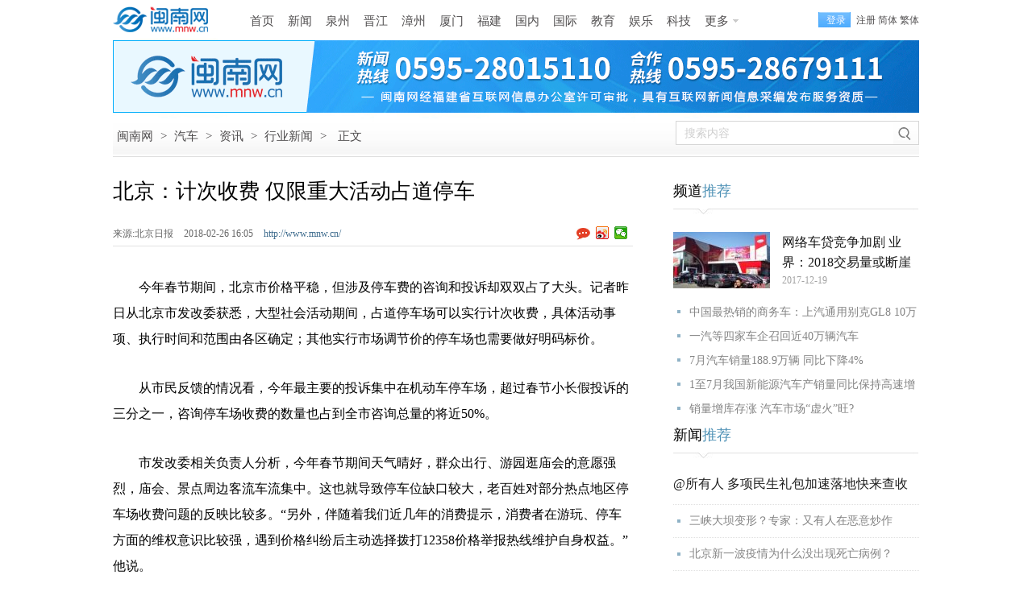

--- FILE ---
content_type: text/html
request_url: http://auto.mnw.cn/hy/1946302.html
body_size: 10604
content:
<!DOCTYPE html><html lang="zh-CN">
<head>
<meta charset="UTF-8">
<title>北京：计次收费 仅限重大活动占道停车-闽南网</title>
<meta name="keywords" content=" 北京：计次收费 仅限重大活动占道停车" />
<meta name="description" content="北京：计次收费 仅限重大活动占道停车" />
<link rel="canonical" href="http://auto.mnw.cn/hy/1946302.html" />
<meta name="mobile-agent" content="format=html5; url=http://m.auto.mnw.cn/hy/1946302.html">
<link rel="stylesheet" type="text/css" href="http://img.mnw.cn/style/base.css" />
<link rel="stylesheet" type="text/css" href="http://img.mnw.cn/style/info/info.css" />
<script type="text/javascript" src="http://img.mnw.cn/js/config.js"></script>
<script type="text/javascript" src="http://img.mnw.cn/script/base.js"></script>
<script type="text/javascript" src="http://img.mnw.cn/js/fet.js"></script>
<script type="text/javascript" src="http://img.mnw.cn/js/repos.js"></script>
</head>
<body>
	<div class="mnw_top_s3 iw">
		<a href="/" class="logo ibg" title="闽南网"></a>
		<div class="nav">		    
			<div class="nav"  style="margin:2px 0 0 10px">
                        <a href="http://www.mnw.cn/">首页</a>
			<a href="http://www.mnw.cn/news/">新闻</a>
			<a href="http://www.mnw.cn/quanzhou/">泉州</a>
			<a href="http://www.mnw.cn/jinjiang/">晋江</a>
			<a href="http://zz.mnw.cn/">漳州</a>
			<a href="http://www.mnw.cn/xiamen/">厦门</a>
			<a href="http://www.mnw.cn/news/fujian/">福建</a>
			<a href="http://www.mnw.cn/news/china/">国内</a>
			<a href="http://www.mnw.cn/news/world/">国际</a>
			<a href="http://www.mnw.cn/edu/">教育</a>
			<a href="http://www.mnw.cn/yule/">娱乐</a>
			<a href="http://www.mnw.cn/keji/">科技</a>
			<a href="javascript:;" class="more ibg">更多</a>
			<div class="mnav">
				<div class="u">
					<a href="http://www.mnw.cn/shishi/" class="b">石狮</a>
					<a href="http://www.mnw.cn/nanan/">南安</a>
					<a href="http://www.mnw.cn/quanzhou/anxi/">安溪</a>

					<a href="http://zz.mnw.cn/longhai/" class="b">龙海</a>
					<a href="http://zz.mnw.cn/changtai/">长泰</a>
					<a href="http://zz.mnw.cn/yunxiao/">云霄</a>
					<a href="http://zz.mnw.cn/zhangpu/">漳浦</a>

					<a href="http://www.mnw.cn/fuzhou/" class="b">福州</a>
					<a href="http://www.mnw.cn/news/pingtan/">平潭</a>
					<a href="http://www.mnw.cn/ningde/">宁德</a>
					<a href="http://www.mnw.cn/putian/">莆田</a>

					<a href="http://www.mnw.cn/quanzhou/huian/" class="b">惠安</a>
					<a href="http://www.mnw.cn/quanzhou/yc/">永春</a>
					<a href="http://www.mnw.cn/quanzhou/dehua/">德化</a>

					<a href="http://zz.mnw.cn/dongshan/" class="b">东山</a>
					<a href="http://zz.mnw.cn/nanjing/">南靖</a>
					<a href="http://zz.mnw.cn/pinghe/">平和</a>
					<a href="http://zz.mnw.cn/huaan/">华安</a>

					<a href="http://www.mnw.cn/longyan/" class="b">龙岩</a>
					<a href="http://www.mnw.cn/nanping/">南平</a>
					<a href="http://www.mnw.cn/sanming/">三明</a>
					<a href="http://www.mnw.cn/sanming/yongan/">永安</a>


				</div>
				<div class="d">
					<a href="http://www.mnw.cn/news/top/">头条新闻</a>
					<a href="http://www.mnw.cn/news/shehui/">社会新闻</a>
					<a href="http://www.mnw.cn/news/view/">时事新闻</a>
					<a href="http://www.mnw.cn/taiwan/">海峡两岸</a>
					<a href="http://www.mnw.cn/news/tiyu/">体育新闻</a>
					<a href="http://www.mnw.cn/news/digi/">数码新闻</a>
					<a href="http://www.mnw.cn/news/cj/">财经新闻</a>
					<a href="http://house.mnw.cn/">泉州房产</a>
					<a href="https://www.gwy.com/">公考</a>
					<a href="http://caijing.mnw.cn/">闽南财经</a>
					<a href="http://www.mnw.cn/wenhua/">闽南文化</a>
					<a href="http://www.mnw.cn/keji/youxi/">游戏新闻</a>
					<a href="http://www.mnw.cn/news/ent/">娱乐新闻</a>
					<a href="http://www.mnw.cn/sports/">体育赛事</a>
					<a href="http://www.mnw.cn/tour/">闽南旅游</a>
					<a href="http://www.mnjkw.cn/">健康之路</a>
					<a href="http://www.mnw.cn/zt/">专题报道</a>
					<a href="http://www.mnw.cn/juzi/">句子</a>
				</div>
			</div>
		</div>
		</div>
		<div class="mnw_log_status">
			<a class="mod_passwords login" rel="nofollow" onclick="User.Login();" href="javascript:;">登录</a>
			<a class="mod_passwords" rel="nofollow" href="http://app.mnw.cn/?app=member&amp;controller=index&amp;action=register">注册</a>
		</div>
	</div>
        
	<div style="width:1000px;height:90px;margin:0 auto;"><iframe width="1000" height="90"  scrolling="no" frameborder="0" src="http://g.mnw.cn/2019-10-24/g177.shtml" allowtransparency></iframe></div>
	<div class="path iw bg">
		<div class="p">
			<a href="http://www.mnw.cn/">闽南网</a> <span>&gt;</span>
						<a href="http://auto.mnw.cn/">汽车</a> <span>&gt;</span>
						<a href="http://auto.mnw.cn/news/">资讯</a> <span>&gt;</span>
						<a href="http://auto.mnw.cn/hy/">行业新闻</a> <span>&gt;</span>
						<span>正文</span>
		</div>
		<div class="s">
			<input type="text" id="stxt" name="stxt"  hint="搜索内容" value="搜索内容" />
			<a href="javascript:;"  rel="nofollow"  target="_blank" class="sb bg"></a>
		</div>
	</div>
	<div class="iw ic">
		<div class="l">
			<h1>北京：计次收费 仅限重大活动占道停车<span id="imageplus-nopic-icon"></span></h1>
			<div class="ii">
				<div class="il">
				 					<span>来源:北京日报  </span>
				 				<span>2018-02-26 16:05   </span>
				<a href="http://www.mnw.cn/" class="cb">http://www.mnw.cn/</a>
				</div>
				<div class="ishare">
					<a class="comb ibg"></a>
					<div class="bdsharebuttonbox"><a title="分享到新浪微博" href="#" rel="nofollow"  class="bds_tsina" data-cmd="tsina"></a><a rel="nofollow" title="分享到微信" href="#" class="bds_weixin" data-cmd="weixin"></a></div>
				</div>
			</div>
			                                                     			
			<div class="icontent">
				<p>&shy;　　今年春节期间，北京市价格平稳，但涉及停车费的咨询和投诉却双双占了大头。记者昨日从北京市发改委获悉，大型社会活动期间，占道停车场可以实行计次收费，具体活动事项、执行时间和范围由各区确定；其他实行市场调节价的停车场也需要做好明码标价。</p>
<p>&shy;　　从市民反馈的情况看，今年最主要的投诉集中在机动车停车场，超过春节小长假投诉的三分之一，咨询停车场收费的数量也占到全市咨询总量的将近50%。</p>
<p>&shy;　　市发改委相关负责人分析，今年春节期间天气晴好，群众出行、游园逛庙会的意愿强烈，庙会、景点周边客流车流集中。这也就导致停车位缺口较大，老百姓对部分热点地区停车场收费问题的反映比较多。&ldquo;另外，伴随着我们近几年的消费提示，消费者在游玩、停车方面的维权意识比较强，遇到价格纠纷后主动选择拨打12358价格举报热线维护自身权益。&rdquo;他说。</p>
<p>&shy;　　但在其中，市民对于各种类型停车位的定价方法也并不清晰。例如，该市曾经发布过大型社会活动期间的占道停车场计次收费标准，其中四环路以内的小型车每次收费20元，四环路以外的小型车每次收费10元。市民沈女士就反映，自己春节期间开车进公园停车场时，停车场还是按小时收取的费用。</p>
<p>&shy;　　该市发改委相关负责人解答，是否算&ldquo;大型活动&rdquo;，以及是否&ldquo;按次收费&rdquo;，都由各区确定。活动举办地价格部门会同区有关部门确定后会将活动事项、执行时间及范围提前公示。</p>
<p>&shy;　　这位负责人还请市民注意，目前政府定价仅限于&ldquo;占道停车场&rdquo;，也就是路边停车实行计次收费时，收费标准需要执行四环路以内小型车每次收费20元，四环路以外小型车每次收费10元的规定；如果是其他的停车场，则不受此限制。</p>
<p>&shy;　　节前，市区两级发改委已经对600多家企业进行了检查，从大年三十儿当天一直到初六，市区两级价监部门又累计检查了575户经营企业。但在今年春节期间，东城区还是收到了来自市民的投诉，认为停车费收费不合理。价格执法人员对价格举报线索迅速开展核实调查，责令占道停车乱收费单位立即退还117元多收价款。（记者 耿诺）</p>                            				<div class="editor"  style="text-align:right;">
					<span style="color:#848484;">责任编辑：连培煌</span>
				</div>
				                               
			</div>
			


			                                                               		<dl class="llist">
			<dt>
				<b>相关阅读:</b>
			</dt>
			<dd>
												<div class="ibg" ><a href="http://caijing.mnw.cn/cjxw/zixun/1943714.html" target="_blank">金龙客车无人车登上央视春晚</a><span>2018-02-22</span></div>
							  									<div class="ibg" ><a href="http://auto.mnw.cn/hy/1945266.html" target="_blank">想要买车的看过来 这些新车型将免征车辆购置税</a><span>2018-02-24</span></div>
							  									<div class="ibg" ><a href="http://auto.mnw.cn/hy/1945267.html" target="_blank">大众T-Roc敞篷版确认 2020年上半年将生产</a><span>2018-02-24</span></div>
							  			</dd>
		</dl>
		
		<dl class="clist">
				<dt>
					<a href="javascript:;" class="ibg sel">新闻</a>
					<a href="javascript:;" class="ibg">娱乐</a>
					<a href="javascript:;" class="ibg">福建</a>
					<a href="javascript:;" class="ibg">泉州</a>
					<a href="javascript:;" class="ibg">漳州</a>
					<a href="javascript:;" class="ibg last">厦门</a>
				</dt>
				<dd>
					
<div class="ad4">
    <a  href="http://www.mnw.cn/quanzhou/dehua/xw/2071846.html" target="_blank">
	<img src="http://upload.mnw.cn/2019/0104/thumb_230_300_1546586684546.jpg"  style="width:230px;height:300px" alt="德化牛母岐层林尽染五彩斑斓" />
	<p>德化牛母岐层林尽染五彩斑斓</p>
    </a>
</div>

 
					<ul class="list">
 <li class="ibg"><a target="_blank" href="http://www.mnw.cn/news/world/3071065.html">“叙利亚民主力量”宣布从阿勒颇省“接触区”撤出</a><br><span>2026-01-17 17:10</span></li>
 <li class="ibg"><a target="_blank" href="http://www.mnw.cn/news/world/3071066.html">我驻柬使馆敦促柬方加大对中国公民保护力度</a><br><span>2026-01-17 17:10</span></li>
 <li class="ibg"><a target="_blank" href="http://www.mnw.cn/news/world/3071067.html">中国总领馆提醒在明尼苏达州中国公民加强安全防范</a><br><span>2026-01-17 17:10</span></li>
 <li class="ibg"><a target="_blank" href="http://www.mnw.cn/news/china/3070879.html">四部门联合开展高校毕业生异地求职“双惠”行动</a><br><span>2026-01-16 17:38</span></li>
 <li class="ibg"><a target="_blank" href="http://www.mnw.cn/news/china/3070877.html">简化考试流程！四部门发文推进职业技能证书互通互认</a><br><span>2026-01-16 17:32</span></li>
 <li class="ibg"><a target="_blank" href="http://www.mnw.cn/news/china/3070904.html">高鹰忠当选为浙江省政协副主席</a><br><span>2026-01-16 17:32</span></li>
 <li class="ibg"><a target="_blank" href="http://www.mnw.cn/news/china/3070936.html">合肥最新人事任免</a><br><span>2026-01-16 17:26</span></li>
</ul>
					<ul class="list" style="display:none">
 <li class="ibg">
    <a target="_blank" href="http://www.mnw.cn/news/ent/3070596.html">刘嘉玲遗憾没有像样的代表作 称做了自己喜欢的事情</a><br><span>2026-01-15 11:25</span></li>
 <li class="ibg">
    <a target="_blank" href="http://www.mnw.cn/news/ent/3070597.html">周杰伦回应输球：以后除了练球 还要练猜拳</a><br><span>2026-01-15 11:25</span></li>
 <li class="ibg">
    <a target="_blank" href="http://www.mnw.cn/news/ent/3070598.html">林允委托律所公布“告黑”进展</a><br><span>2026-01-15 11:25</span></li>
 <li class="ibg">
    <a target="_blank" href="http://www.mnw.cn/news/ent/3069726.html">尚雯婕自曝“无麻醉”割了肠胃里9个息肉</a><br><span>2026-01-12 10:00</span></li>
 <li class="ibg">
    <a target="_blank" href="http://www.mnw.cn/news/ent/3069724.html">演员赵学煌去世 曾因琼瑶剧‌《鬼丈夫》等作品走红</a><br><span>2026-01-12 09:59</span></li>
 <li class="ibg">
    <a target="_blank" href="http://www.mnw.cn/news/ent/3069731.html">李云霄一身红装 以穆桂英形象亮相浙江舞台</a><br><span>2026-01-12 09:59</span></li>
 <li class="ibg">
    <a target="_blank" href="http://www.mnw.cn/news/ent/3069723.html">王一博回应结婚问题：太遥远了 尚无法考虑</a><br><span>2026-01-12 09:37</span></li>
</ul>
					<ul class="list" style="display:none">
 <li class="ibg">
    <a target="_blank" href="http://www.mnw.cn/news/fj/3071166.html">红途筑梦映初心  青春践悟续华章</a><br><span>2026-01-18 17:28</span></li>
 <li class="ibg">
    <a target="_blank" href="http://www.mnw.cn/news/fj/3071125.html">周祖翼在三明调研</a><br><span>2026-01-18 10:10</span></li>
 <li class="ibg">
    <a target="_blank" href="http://www.mnw.cn/news/pt/3071126.html">莆田鞋踏“新”而行</a><br><span>2026-01-18 10:10</span></li>
 <li class="ibg">
    <a target="_blank" href="http://www.mnw.cn/news/np/3071128.html">“两山”转化的“南平智慧”</a><br><span>2026-01-18 10:08</span></li>
 <li class="ibg">
    <a target="_blank" href="http://www.mnw.cn/news/pt/3071129.html">莆田市创新信用修复机制，使企业不用两头跑、重复办 </a><br><span>2026-01-18 10:06</span></li>
 <li class="ibg">
    <a target="_blank" href="http://www.mnw.cn/news/fj/3071130.html">去年福建对共建“一带一路”国家进出口破万亿元</a><br><span>2026-01-18 10:05</span></li>
 <li class="ibg">
    <a target="_blank" href="http://www.mnw.cn/news/fj/3071133.html">去年福建对拉美进出口超2000亿元</a><br><span>2026-01-18 10:04</span></li>
</ul>
					<ul class="list" style="display:none">
 <li class="ibg">
    <a target="_blank" href="http://www.mnw.cn/quanzhou/yc/xw/3071152.html">功夫见永春 香韵漫京城 永春在京推介时尚产业</a><br><span>2026-01-18 12:35</span></li>
 <li class="ibg">
    <a target="_blank" href="http://www.mnw.cn/quanzhou/news/3071141.html">泉州市第十七届人民代表大会第五次会议公告</a><br><span>2026-01-18 12:32</span></li>
 <li class="ibg">
    <a target="_blank" href="http://www.mnw.cn/quanzhou/news/3071142.html">蔡战胜前往北峰—丰州片区调研</a><br><span>2026-01-18 12:31</span></li>
 <li class="ibg">
    <a target="_blank" href="http://www.mnw.cn/quanzhou/licheng/3071143.html">“召召”亮相府文庙！同框画面来了…</a><br><span>2026-01-18 12:29</span></li>
 <li class="ibg">
    <a target="_blank" href="http://www.mnw.cn/quanzhou/luojiang/3071144.html">洛江：农贸市场焕新，群众幸福升级！</a><br><span>2026-01-18 12:28</span></li>
 <li class="ibg">
    <a target="_blank" href="http://www.mnw.cn/quanzhou/luojiang/3071145.html">锚定高质量 献策新征程！洛江委员们在市政协十三届五</a><br><span>2026-01-18 12:27</span></li>
 <li class="ibg">
    <a target="_blank" href="http://www.mnw.cn/quanzhou/luojiang/3071146.html">洛江区委常委会召开会议</a><br><span>2026-01-18 12:27</span></li>
</ul>
					<ul class="list" style="display:none">
 <li class="ibg">
    <a target="_blank" href="http://zz.mnw.cn/news/3071127.html">云霄县：山海乡村有新语</a><br><span>2026-01-18 10:09</span></li>
 <li class="ibg">
    <a target="_blank" href="http://zz.mnw.cn/news/3070797.html">漳州新造游艇首次“自航离境”</a><br><span>2026-01-16 09:55</span></li>
 <li class="ibg">
    <a target="_blank" href="http://zz.mnw.cn/news/3070798.html">2025年漳州双孢蘑菇产量全国第一</a><br><span>2026-01-16 09:55</span></li>
 <li class="ibg">
    <a target="_blank" href="http://zz.mnw.cn/news/3070567.html">漳州九龙公园的“立体重生”</a><br><span>2026-01-15 11:26</span></li>
 <li class="ibg">
    <a target="_blank" href="http://zz.mnw.cn/pinghe/xw/3070584.html">平和一个小山村的逆袭之路</a><br><span>2026-01-15 11:25</span></li>
 <li class="ibg">
    <a target="_blank" href="http://zz.mnw.cn/news/3070542.html">漳州整治瓶装液化石油气“黑气”</a><br><span>2026-01-15 09:47</span></li>
 <li class="ibg">
    <a target="_blank" href="http://zz.mnw.cn/news/3070541.html">漳州将实现高铁直达珠海</a><br><span>2026-01-15 09:47</span></li>
</ul>
					<ul class="list" style="display:none">
 <li class="ibg">
    <a target="_blank" href="http://www.mnw.cn/xiamen/news/3071136.html">“十四五”期间在厦完成维修进境飞机数居全国首位</a><br><span>2026-01-18 10:01</span></li>
 <li class="ibg">
    <a target="_blank" href="http://www.mnw.cn/xiamen/news/3071056.html">厦门市博物馆原副馆长、文博研究员何丙仲逝世 享年82</a><br><span>2026-01-17 11:59</span></li>
 <li class="ibg">
    <a target="_blank" href="http://www.mnw.cn/xiamen/news/3071057.html">厦门市5名选手入选世界技能大赛中国集训队</a><br><span>2026-01-17 11:59</span></li>
 <li class="ibg">
    <a target="_blank" href="http://www.mnw.cn/xiamen/news/3071051.html">稳中有进展现强大韧性和活力 2025年厦门市外贸数据情</a><br><span>2026-01-17 11:57</span></li>
 <li class="ibg">
    <a target="_blank" href="http://www.mnw.cn/xiamen/news/3071052.html">厦门市已有14个社区获评全国示范性老年友好型社区</a><br><span>2026-01-17 11:57</span></li>
 <li class="ibg">
    <a target="_blank" href="http://www.mnw.cn/xiamen/news/3071054.html">下周起 翔安隧道进岛方向夜间封闭改造</a><br><span>2026-01-17 11:57</span></li>
 <li class="ibg">
    <a target="_blank" href="http://www.mnw.cn/xiamen/news/3071055.html">今年首场寒潮上线 下周二将影响鹭岛</a><br><span>2026-01-17 11:57</span></li>
</ul>
			</dd>
		</dl>
	
			 
<dl class="llist">
    <dt><b>猜你喜欢:</b></dt>
    <dd>


<div class="ibg" ><a href="http://auto.mnw.cn/hy/1837313.html" target="_blank">起亚新小型车9月26日上市 预计5万元起</a><span>2017-09-12</span></div>			


<div class="ibg" ><a href="http://auto.mnw.cn/hy/1844694.html" target="_blank">奔驰S级最强对手 全新奥迪A8L路试照片曝光 尾灯是最大的亮点</a><span>2017-09-20</span></div>			


<div class="ibg" ><a href="http://auto.mnw.cn/hy/1871748.html" target="_blank">丰田在华首座加氢站建成 引进氢燃料电池汽车提上日程？</a><span>2017-10-31</span></div>			

    </dd>
</dl>
 
        

<dl class="comment-form" style="clear:both;" id="comment_form_1519632315">
<dt>
	<div class="t">评论<span>(</span><a target="_blank" href="http://auto.mnw.cn/hy/1946302.html">北京：计次收费 仅限重大活动占道停车</a><span>)</span></div>
</dt>
	<dd class="c-inner">
		<form method="post" action="http://app.mnw.cn/?app=comment&amp;controller=review&amp;action=add">
			<input type="hidden" value="2160680" name="topicid">
			<input type="hidden" value="" name="followid">
			<a href="javascript:;" class="icon"><img src="http://img.mnw.cn/images/noavatar_small.gif" alt=""></a>
			<div class="textarea-wrap">
				<div class="login-warn" style="display: none;">
					<p class="info">
					您需要登录后才可以评论，
					<a hidefocus="true" class="cloud-login" rel="nofollow"  href="javascript:;">登录</a>|
					<a hidefocus="true"  rel="nofollow" href="http://app.mnw.cn/?app=member&amp;controller=index&amp;action=register">注册</a>
					</p>
				</div>
			<textarea class="textarea"  hint="来说两句吧......." name="content">来说两句吧.......</textarea>
				<div class="cb">
						<input type="submit"  class="btn-post" value="发 布" />
				</div>
			</div>
			<div class="logstate">
				<div style="overflow:hidden" class="ov">
					<div class="loginform-user-info"><div>
		<span class="info">
			<a class="cloud-login"  rel="nofollow" href="javascript:;">登录</a>
			|
			<a rel="nofollow" href="#http://app.mnw.cn/?app=member&amp;controller=index&amp;action=register">注册</a>
		</span>
		<div style="visibility: hidden;" class="seccode-area"></div>
	</div>
			<div class="username-area" style="display:none"></div>
				<span class="anonymous" style="display:none">
					<label class="label-anonymous"><input type="checkbox" name="anonymous" value="1" style="vertical-align: middle;">匿名发表</label>
				</span>
				<div class="share-area"></div>
				<div style="visibility: hidden;" class="seccode-area"></div>
			 </div>
		 </div>
		</form>

<script id="afterlogin_1519632315" type="text/template">
	<div>
		<span class="username-area info">
			<em></em>
			<a class="quickLogout" href="javascript:;">退出</a>
		</span>
		<span class="anonymous"></span>
		<div class="share-area"></div>
		<div class="seccode-area" style="visibility: hidden;"></div>
	</div>
</script>
<script id="beforelogin_1519632315" type="text/template">
	<div>
		<span class="info">
			<a href="javascript:;" class="cloud-login">登录</a>
			|
			<a href="#http://app.mnw.cn/?app=member&controller=index&action=register">注册</a>
		</span>
		<div class="seccode-area" style="visibility: hidden;"></div>
	</div>
</script>
	</dd>
</dl>
	<dl class="commlist">
		<dt>热门评论:</dt>
	</dl>
	
	</div>
	<div class="r">
                <dl class="nl">
	<dt>频道<span>推荐</span></dt>
	<dd>
	<div class="f">
    <img src="http://upload.mnw.cn/2017/1219/thumb_120_70_1513655435234.jpg" alt="网络车贷竞争加剧 业界：2018交易量或断崖下降" />
    <p><a href="http://auto.mnw.cn/hy/1904537.html" target="_blank">网络车贷竞争加剧 业界：2018交易量或断崖</a>2017-12-19</p>
	</div>
    	 <li><a target="_blank"  href="http://auto.mnw.cn/hy/2111961.html">中国最热销的商务车：上汽通用别克GL8 10万</a></li>
    	 <li><a target="_blank"  href="http://auto.mnw.cn/hy/2065853.html">一汽等四家车企召回近40万辆汽车</a></li>
    	 <li><a target="_blank"  href="http://auto.mnw.cn/hy/2044742.html">7月汽车销量188.9万辆 同比下降4%</a></li>
    	 <li><a target="_blank"  href="http://auto.mnw.cn/hy/2044741.html">1至7月我国新能源汽车产销量同比保持高速增</a></li>
    	 <li><a target="_blank"  href="http://auto.mnw.cn/hy/2029962.html">销量增库存涨  汽车市场“虚火”旺?</a></li>
        </dd>
</dl>
        		
		<dl class="nl">
    <dt>新闻<span>推荐</span></dt>
	<dd class="l2">
		
             <a target="_blank"  class="f"   href="http://www.mnw.cn/news/china/2303209.html">@所有人 多项民生礼包加速落地快来查收</a>
		
             <a target="_blank"  href="http://www.mnw.cn/news/china/2293030.html">三峡大坝变形？专家：又有人在恶意炒作</a>
		
             <a target="_blank"  href="http://www.mnw.cn/news/china/2293063.html">北京新一波疫情为什么没出现死亡病例？</a>
		
             <a target="_blank"  href="http://www.mnw.cn/news/shehui/2281352.html">戴口罩、一米线 疫情改变了哪些习惯？</a>
		
             <a target="_blank"  href="http://www.mnw.cn/news/shehui/2240456.html">呼伦贝尔现幻日奇观 彩虹光带环绕太阳</a>
        </dd>
</dl>
		
		<dl class="nl">
    <dt>视觉<span>焦点</span></dt>
	<dd class="l3">

			
	<div  >
         <a target="_blank"    href="http://www.mnw.cn/photo/ss/2208734.html">
		 <img alt="石狮：秋风起，紫菜香" src="http://upload.mnw.cn/2019/1014/thumb_145_95_1571017040195.jpg"></a>  
        <a target="_blank"   class="t"  href="http://www.mnw.cn/photo/ss/2208734.html">石狮：秋风起，紫菜香</a> 
        </div>

 			
	<div    class="ml"  >
         <a target="_blank"    href="http://www.mnw.cn/photo/ss/2208741.html">
		 <img alt="石狮峡谷旅游路“百日草”争相斗艳" src="http://upload.mnw.cn/2019/1014/thumb_145_95_1571017371606.jpg"></a>  
        <a target="_blank"   class="t"  href="http://www.mnw.cn/photo/ss/2208741.html">石狮峡谷旅游路“百日草”争相斗艳</a> 
        </div>

 			
	<div  >
         <a target="_blank"    href="http://www.mnw.cn/photo/ss/2208756.html">
		 <img alt="石狮环湾生态公园内粉黛乱子草盛放" src="http://upload.mnw.cn/2019/1014/thumb_145_95_1571018436938.jpg"></a>  
        <a target="_blank"   class="t"  href="http://www.mnw.cn/photo/ss/2208756.html">石狮环湾生态公园内粉黛乱子草盛放</a> 
        </div>

 			
	<div    class="ml"  >
         <a target="_blank"    href="http://www.mnw.cn/photo/ss/2208774.html">
		 <img alt="石狮濠江路边异木棉盛开" src="http://upload.mnw.cn/2019/1014/thumb_145_95_1571018952444.jpg"></a>  
        <a target="_blank"   class="t"  href="http://www.mnw.cn/photo/ss/2208774.html">石狮濠江路边异木棉盛开</a> 
        </div>

        </dd>
</dl>
		
		<dl class="nl">
    <dt>精彩<span>视频</span></dt>
	<dd class="l4">


<div  >
         <a target="_blank" href="http://www.mnw.cn/video/duanshipin/3070945.html">
		 <div class="m"></div>
		 <img alt="张翼翔、颜丽明当选泉州市人大常委会副主任 " src="http://upload.mnw.cn/2026/0116/thumb_140_80_D41176855661076846.jpg"></a>  
        <a target="_blank"   class="t"  href="http://www.mnw.cn/video/duanshipin/3070945.html">张翼翔、颜丽明当选泉州市人大常委会副主任 </a> 
</div>


<div   class="ml" >
         <a target="_blank" href="http://www.mnw.cn/video/duanshipin/3070947.html">
		 <div class="m"></div>
		 <img alt="快看过来！泉州发布“城市记忆”征集令，线索征集截至2月14日（视频）" src="http://upload.mnw.cn/2026/0116/thumb_140_80_D41176855847297870.jpg"></a>  
        <a target="_blank"   class="t"  href="http://www.mnw.cn/video/duanshipin/3070947.html">快看过来！泉州发布“城市记忆”征集令，线索征集截至2月14日（视频）</a> 
</div>


<div  >
         <a target="_blank" href="http://www.mnw.cn/video/duanshipin/3070899.html">
		 <div class="m"></div>
		 <img alt="永春万安公园主体工程完工 年前有望开园运营" src="http://upload.mnw.cn/2026/0116/thumb_140_80_D41176854820967345.jpg"></a>  
        <a target="_blank"   class="t"  href="http://www.mnw.cn/video/duanshipin/3070899.html">永春万安公园主体工程完工 年前有望开园运营</a> 
</div>


<div   class="ml" >
         <a target="_blank" href="http://www.mnw.cn/video/news/3070905.html">
		 <div class="m"></div>
		 <img alt="晋江内坑镇28个村“抱团搞事业”" src="http://img.mnw.cn/images/nopic.gif"></a>  
        <a target="_blank"   class="t"  href="http://www.mnw.cn/video/news/3070905.html">晋江内坑镇28个村“抱团搞事业”</a> 
</div>

        </dd>
</dl>
		<dl class="nl">
    <dt>专题<span>推荐</span></dt>
    <dd class="l5">
            <a target="_blank"  class="f" href="http://www.mnw.cn/zt/2019/fwyl">关注泉城养老服务 打造幸福老年生活</a>
        <div class="f f2">
            <a href="http://www.mnw.cn/zt/2019/fwyl" target="_blank"><img src="http://upload.mnw.cn/2019/1112/thumb_120_70_1573548533602.png" alt="关注泉城养老服务 打造幸福老年生活"/></a>
            <p>闽南网推出专题报道，以图、文、视频等形式，展现泉州在补齐养老事业短板，提升养老服</p>
        </div>
     
        <a target="_blank" href="http://www.mnw.cn/news/china/2021qglh">新征程，再出发——聚焦2021年全国两会</a></br>
     
        <a target="_blank" href="http://www.mnw.cn/edu/gk/2020gk">2020福建高考招录</a></br>
    </dl>

<div style="line-height:12px;">&nbsp;</div>
		
		<dl class="nl st">
    <dt>48小时<span>点击排行榜</span></dt>
	<dd class="ibg">
 
    	 <a target="_blank"  href="http://www.mnw.cn/news/zz/3071068.html">平和县大溪镇第十八届人大九次会议召开（</a>
 
    	 <a target="_blank"  href="http://www.mnw.cn/quanzhou/anxi/xw/3071069.html">茶香浸润童年，女排精神领航——福建省安</a>
 
    	 <a target="_blank"  href="http://www.mnw.cn/news/fj/3071125.html">周祖翼在三明调研</a>
 
    	 <a target="_blank"  href="http://www.mnw.cn/news/pt/3071126.html">莆田鞋踏“新”而行</a>
 
    	 <a target="_blank"  href="http://zz.mnw.cn/news/3071127.html">云霄县：山海乡村有新语</a>
 
    	 <a target="_blank"  href="http://www.mnw.cn/news/np/3071128.html">“两山”转化的“南平智慧”</a>
 
    	 <a target="_blank"  href="http://www.mnw.cn/news/pt/3071129.html">莆田市创新信用修复机制，使企业不用两头</a>
 
    	 <a target="_blank"  href="http://www.mnw.cn/news/fj/3071130.html">去年福建对共建“一带一路”国家进出口破</a>
        </dd>
	<dd  class="c2 ibg"></dd>
</dl>
<div style="display:none;">
<script>
var _hmt = _hmt || [];
(function() {
  var hm = document.createElement("script");
  hm.src = "//hm.baidu.com/hm.js?dc295c01dd87f76bb79d8eb3b427a014";
  var s = document.getElementsByTagName("script")[0]; 
  s.parentNode.insertBefore(hm, s);
})();
</script>
</div>
	</div>
</div>
<div class="totop">
	<a href="http://www.mnw.cn" class="h ibg"></a>
	<a href="#"  rel="nofollow" class="t ibg"></a>
</div>
<script type="text/javascript" src="http://img.mnw.cn/script/info/comment.post.js"></script>
<script type="text/javascript">
	fet.setAlias({IMG_URL: "http://img.mnw.cn/"});
	form = $('#comment_form_'+rid).find('form');
	commentPost = new CommentPost({
		form: form,
		isLogin: 1,
		isCheck: 1,
		isSeccode: 1,
		topicid: topicid,
		afterLoginTemplate: $('#afterlogin_'+rid).html(),
		beforeLoginTemplate: $('#beforelogin_'+rid).html(),
		userInfoPanel: form.find('.loginform-user-info'),
		warningPanel: form.find('.login-warn'),
		loginSelector: '.cloud-login',
		logoutSelector: '.quickLogout'
	});

</script>
<script type="text/javascript"  src="http://img.mnw.cn/script/info/info.js"></script>
<script type="text/javascript" src="http://img.mnw.cn/script/info/bottom.js"></script>
<div style="display:none"><script src="https://s9.cnzz.com/z_stat.php?id=3301342&web_id=3301342" language="JavaScript"></script></div>
<script>window._bd_share_config={"common":{"bdSnsKey":{},"bdText":"","bdMini":"2","bdMiniList":false,"bdPic":"","bdStyle":"0","bdSize":"16"},"share":{},"image":{"viewList":["tsina","weixin"],"viewText":"分享到：","viewSize":"16"},"selectShare":{"bdContainerClass":null,"bdSelectMiniList":["tsina","weixin"]}};with(document)0[(getElementsByTagName('head')[0]||body).appendChild(createElement('script')).src='http://bdimg.share.baidu.com/static/api/js/share.js?v=89860593.js?cdnversion='+~(-new Date()/36e5)];</script>
</body>
</html>